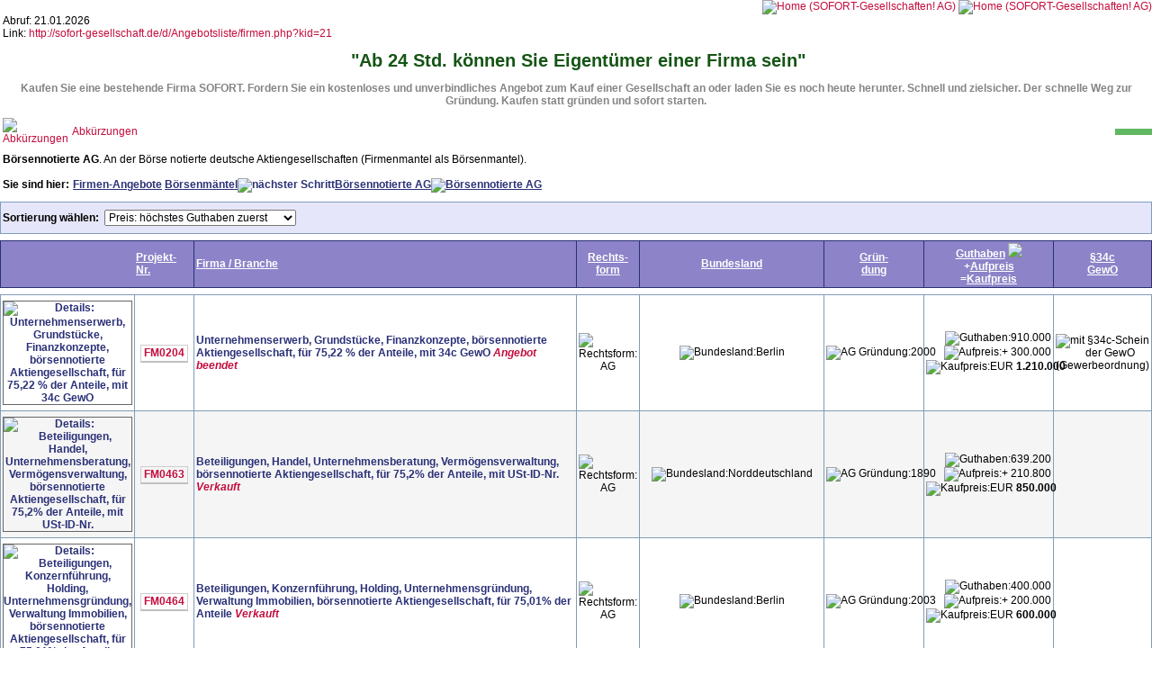

--- FILE ---
content_type: text/html; charset=UTF-8
request_url: http://sofort-gesellschaft.de/d/Angebotsliste/firmen_print.php?kid=21&sortcol=Guthaben&sortdir=desc
body_size: 6107
content:
<!DOCTYPE html>
<head>
<meta name="viewport" content="width=device-width, initial-scale=1">

<title>Angebote Börsenmäntel: Börsennotierte AG | Börsenmantel AG Kauf | Firmen Mantel kaufen - SOFORT-Gesellschaften! AG</title>
<meta name="keywords" content="Firmenmantel, Firmenmäntel, Börsenmantel, Börsenmäntel, börsennotierte AG, börsennotierte Aktiengesellschaft, an der Börse notiert, alternativer Börsengang, IPO, Initial Public Offering, schneller Börsengang">
<meta name="description" content="Firmen-Angebote zum Kauf einer börsennotierten AG. Aktiengesellschaft ist bereits an der Börse notiert. Börsenmäntel. Mit einem Börsenmantel ist der alternative Börsengang möglich. Die langwierige und komplizierte Vorgehensweise des traditionellen IPO Prozesses kann so vermieden werden (IPO - Initial Public Offering). Die Kontrolle des Börsengangs liegt beim Unternehmer selbst.">
<meta name="content-language" content="de">
<meta http-equiv="content-language" content="de">
<meta name="publisher" content="SOFORT-Gesellschaften! AG">
<meta name="copyright" content="SOFORT-Gesellschaften! AG, 22767 Hamburg, Deutschland (früher in 21614 Buxtehude)">
<meta name="abstract" content="SOFORT-Gesellschaften! AG in Hamburg (früher Buxtehude) ist Anbieter von Vorratsgesellschaften (internationale und deutschlandweit vorgegründete Kapitalgesellschaften GmbH, AG und Personengesellschaften KG, GmbH & Co. KG). Bietet Hilfe, Unterstützung beim Kauf bzw. Verkauf eines Firmenmantels (gebrauchte, jetzt ruhende Gesellschaft, sog. Mantelgesellschaft), eines geschäftlich aktiven Unternehmens oder eines Börsenmantels (börsennotierte Aktiengesellschaft).">
<meta name="page-topic" content="Vorratsgesellschaften, Unternehmensgründung, Gesellschaftsgründung, Firmenkauf, Firmenkäufe, Firmenverkauf, Firmenverkäufe, Firmenmantel, Mantelgesellschaften, Wirtschaft, Unternehmenskauf, Unternehmensverkauf, Unternehmenskäufe, Unternehmensverkäufe">
<meta name="audience" content="Rechtsanwälte, Notare, Wirtschaftsprüfer, Steuerberater, Existenzgründer, Unternehmensberater, Unternehmer, Start-Up">
<meta name="author" content="SOFORT-Gesellschaften! AG, Ole Gronemeier (Vorstand)">
<meta name="robots" content="all, index, follow">
<meta http-equiv="expires" content="0">
<meta http-equiv="pragma" content="no-cache">
<meta http-equiv="content-type" content="text/html; charset=UTF-8">
<link rel="stylesheet" href="/css/sg.css" type="text/css">
<style>
body {font-size: 14px; font-size: 0.875em;}
</style>
</head>
<body>

<!-- BEGIN: LOGO SMALL -->
<table cellpadding=0 cellspacing=0 border=0 width="100%">
	<tr>
		<td align="right"><a href="/" target="_top"><img src="/common/img/logo_small.jpg" alt="Home (SOFORT-Gesellschaften! AG)" title="Home (SOFORT-Gesellschaften! AG)" width="130" height="32" border="0"></a>&nbsp;<a href="http://www.sofort-gesellschaften.de" target="_top"><img src="/common/img/_leer.gif" alt="Home (SOFORT-Gesellschaften! AG)" width=1 height=1 border=0></a></td>
	</tr>
</table>
<!-- END: LOGO SMALL --><div class="TextNormal" style="margin: 0 0 0 3px">Abruf: 21.01.2026<br>Link: <a href="http://sofort-gesellschaft.de/d/Angebotsliste/firmen.php?kid=21">http://sofort-gesellschaft.de/d/Angebotsliste/firmen.php?kid=21</a></div>
<!-- BEGIN: CONTENT ANGEBOTSLISTE DETAILS FIRMEN-->
<div class="Pg2_HeaderQuote" style="text-align: center; padding: 12px 0 0 4px">
&quot;Ab 24 Std. k&ouml;nnen Sie Eigent&uuml;mer einer Firma sein&quot;
</div>
<div class="TextNormalGreyBold" style="text-align: center; padding: 1em 8px 1em 8px">
Kaufen Sie eine bestehende Firma SOFORT. Fordern Sie ein kostenloses und unverbindliches Angebot zum Kauf einer Gesellschaft an oder laden Sie es noch heute herunter. Schnell und zielsicher. Der schnelle Weg zur Gründung. Kaufen statt gründen und sofort starten.</div>

<table border=0 cellpadding=0 cellspacing=0 style="width: 100%; margin: 0 0 0.5em 0">
	<tr>
		<td>
		</td>
		<td><table border="0" cellpadding="0" cellspacing="0">
	<tr>
		<td style="padding: 0 4px 0 3px"><a href="#abkuerzungen"><img src="/common/img/abbrev.gif" border="0" title="Abk&uuml;rzungen" width="16" height="16" style="vertical-align: bottom"></a></td>
		<td style="padding: 0 8px 0 0" class="Pg2_Text"><a href="#abkuerzungen">Abk&uuml;rzungen</a></td>
	</tr>
</table></td>
		<td align="right" style="width: 100%"><div style="width: 41px; border-top: solid 7px #60B860; margin: 2px 0 0 0;"><span style="display: none;"></span></div></td>
	</tr>
</table>
<div style="margin: 0 0 0.5em 0">

<script type="text/javascript" language="JavaScript">
<!--
function PROJEKT_ANFRAGE(ID,TYP){ 
  scrWidth = 600; 
  scrHeight = 620; 
  scrLeft = 0; 
  scrTop = 0; 
  targetUri = "projekt_anfrage.php?id="+ID+"&typ="+TYP; 
  var windowName = "ProjektAnfrage"+ID; 
  
  if(window.screen){ 
    scrLeft = (screen.availWidth-scrWidth)/2; 
    scrTop = (screen.availHeight-scrHeight)/2; 
  }
  
  var windowOptions = "left="+scrLeft+",top="+scrTop+",dependent=yes,resizable=yes,menubar=no,status=no,location=no,scrollbars=yes,width="+scrWidth+",height="+scrHeight; 
  popUpWin = window.open(targetUri,windowName,windowOptions); 
  popUpWin.focus(); 
}
//-->
</script>

<script type="text/javascript" language="JavaScript">
<!--
function projekte_sort(target_uri){
  window.location.href = target_uri;
}
//-->
</script>

<div style="margin: 0 3px 0 3px"><span class="TextNormalBold">Börsennotierte AG</span><span class="TextNormal">. An der Börse notierte deutsche Aktiengesellschaften (Firmenmantel als Börsenmantel).</span></div><table cellspacing="0" cellpadding="0" border="0"><tr valign="top"><td class="TextNormalBold" nowrap style="padding: 14px 4px 0 3px">Sie sind hier:</td><td class="ProjektLink" style="padding: 0 3px 0 0"><a href="index.php" style="margin-top: 14px; display: inline-block">Firmen-Angebote</a> <a href="index.php#g4" style="margin-top: 14px; display: inline-block">Börsenmäntel</a><img src="/common/img/naviarrow.gif" alt="n&auml;chster Schritt" width="16" height="16" border="0" style="vertical-align: bottom"><a href="/d/Angebotsliste/Boersenmantel_AG.php" style="margin-top: 14px; display: inline-block">Börsennotierte AG</a><a href="https://www.sofort-gesellschaften.de/d/Angebotsliste/Boersenmantel_AG.php" style="margin-top: 14px; display: inline-block"><img src="/common/img/_leer.gif" alt="Börsennotierte AG" title="" width=1 height=1 border=0></a></td></tr></table>
<form>
<table cellpadding="0" cellspacing="0" border="0" width="100%" style="margin: 0.7em 0 0.5em 0">
	<tr>
		<td>
			<table class="TableGridNoBorder" cellspacing="0" cellpadding="0" width="100%">
				<tr>
					<td class="TableItemHeader">
					<label for="select_projekte_sort"><span title="Zum Sortieren auch auf Spaltenüberschrift klicken"><b>Sortierung wählen:</b></span>&nbsp;</label>
					
<select class="SortListProjekte" id="select_projekte_sort" onchange="projekte_sort(this.options[this.options.selectedIndex].value)">
<option value="/d/Angebotsliste/firmen_print.php?kid=21&sortcol=EingangAktuell&sortdir=desc">Angebotsbeginn: aktuellste zuerst</option>
<option value="/d/Angebotsliste/firmen_print.php?kid=21&sortcol=Eingang&sortdir=desc">Angebotsbeginn: neueste zuerst</option>
<option value="/d/Angebotsliste/firmen_print.php?kid=21&sortcol=Eingang">Angebotsbeginn: &auml;lteste zuerst</option>
<option value="/d/Angebotsliste/firmen_print.php?kid=21&sortcol=Gruendung">Gr&uuml;ndung: &auml;lteste zuerst</option>
<option value="/d/Angebotsliste/firmen_print.php?kid=21&sortcol=Gruendung&sortdir=desc">Gr&uuml;ndung: j&uuml;ngste zuerst</option>
<option value="/d/Angebotsliste/firmen_print.php?kid=21&sortcol=Bundesland">Bundesland: A bis Z</option>
<option value="/d/Angebotsliste/firmen_print.php?kid=21&sortcol=Bundesland_Juengste">Bundesland: A bis Z, j&uuml;ngste zuerst</option>
<option value="/d/Angebotsliste/firmen_print.php?kid=21&sortcol=Bundesland&sortdir=desc">Bundesland: Z bis A</option>
<option value="/d/Angebotsliste/firmen_print.php?kid=21&sortcol=Bundesland_Juengste&sortdir=desc">Bundesland: Z bis A, j&uuml;ngste zuerst</option>
<option value="/d/Angebotsliste/firmen_print.php?kid=21&sortcol=Guthaben">Preis: niedrigstes Guthaben zuerst</option>
<option value="/d/Angebotsliste/firmen_print.php?kid=21&sortcol=Aufpreis">Preis: niedrigster Aufpreis zuerst</option>
<option value="/d/Angebotsliste/firmen_print.php?kid=21&sortcol=Kaufpreis">Preis: niedrigster Kaufpreis zuerst</option>
<option value="/d/Angebotsliste/firmen_print.php?kid=21&sortcol=Guthaben&sortdir=desc" selected>Preis: h&ouml;chstes Guthaben zuerst</option>
<option value="/d/Angebotsliste/firmen_print.php?kid=21&sortcol=Aufpreis&sortdir=desc">Preis: h&ouml;chster Aufpreis zuerst</option>
<option value="/d/Angebotsliste/firmen_print.php?kid=21&sortcol=Kaufpreis&sortdir=desc">Preis: h&ouml;chster Kaufpreis zuerst</option>
<option value="/d/Angebotsliste/firmen_print.php?kid=21&sortcol=Mit34cGewO&sortdir=desc">34c GewO: mit Schein</option>
<option value="/d/Angebotsliste/firmen_print.php?kid=21&sortcol=Mit34cGewO">34c GewO: ohne Schein</option>
<option value="/d/Angebotsliste/firmen_print.php?kid=21&sortcol=Rechtsform">Rechtsform: A bis Z</option>
<option value="/d/Angebotsliste/firmen_print.php?kid=21&sortcol=Rechtsform&sortdir=desc">Rechtsform: Z bis A</option>
<option value="/d/Angebotsliste/firmen_print.php?kid=21&sortcol=ProjektNr">Projekt-Nr: aufsteigend</option>
<option value="/d/Angebotsliste/firmen_print.php?kid=21&sortcol=ProjektNr&sortdir=desc">Projekt-Nr: absteigend</option>
<option value="/d/Angebotsliste/firmen_print.php?kid=21&sortcol=Titel">Firma / Branche: A bis Z</option>
<option value="/d/Angebotsliste/firmen_print.php?kid=21&sortcol=Titel&sortdir=desc">Firma / Branche: Z bis A</option>
<option value="/d/Angebotsliste/firmen_print.php?kid=21&sortcol=Aktualisierung&sortdir=desc">Aktualisierung: neueste zuerst</option>
<option value="/d/Angebotsliste/firmen_print.php?kid=21&sortcol=Aktualisierung">Aktualisierung: &auml;lteste zuerst</option>
<option value="/d/Angebotsliste/firmen_print.php?kid=21">-- Standardsortierung --</option>
</select>
					</td>
				</tr>
			</table>
		</td>
	</tr>
</table>

<table class="TableGridNoBorder" cellspacing="0" cellpadding="0" width="100%" style="display: block; overflow-x: auto;">
	<tr>
<td width="26px" class="TableHeaderLeft">&nbsp;</td><td width="66px" nowrap class="TableHeaderRight" align="left"><span class="HeaderLink"><a href="/d/Angebotsliste/firmen_print.php?kid=21&sortcol=ProjektNr&sortdir=desc" title="absteigend sortieren">Projekt-<br>Nr.</a></span></td><td width="70%" nowrap class="TableHeader"><span class="HeaderLink"><a href="/d/Angebotsliste/firmen_print.php?kid=21&sortcol=Titel" title="aufsteigend sortieren">Firma / Branche</a></span></td><td nowrap class="TableHeader" align="center"><span class="HeaderLink"><a href="/d/Angebotsliste/firmen_print.php?kid=21&sortcol=Rechtsform" title="aufsteigend sortieren">Rechts-<br>form</a></span></td><td width="30%" nowrap class="TableHeader" align="center"><span class="HeaderLink"><a href="/d/Angebotsliste/firmen_print.php?kid=21&sortcol=Bundesland" title="aufsteigend sortieren">Bundesland</a></span></td><td width="50px" nowrap class="TableHeader" align="center"><span class="HeaderLink"><a href="/d/Angebotsliste/firmen_print.php?kid=21&sortcol=Gruendung" title="aufsteigend sortieren">Gr&uuml;n-<br>dung</a></span></td><td width="74px" nowrap class="TableHeader" align="center"><span class="HeaderLink"><a href="/d/Angebotsliste/firmen_print.php?kid=21&sortcol=Guthaben" title="aufsteigend sortieren">Guthaben</a> <img src="/common/img/sort_desc.gif"></span><br>+<span class="HeaderLink"><a href="/d/Angebotsliste/firmen_print.php?kid=21&sortcol=Aufpreis" title="aufsteigend sortieren">Aufpreis</a></span><br>=<span class="HeaderLink"><a href="/d/Angebotsliste/firmen_print.php?kid=21&sortcol=Kaufpreis" title="aufsteigend sortieren">Kaufpreis</a></span></td><td width="30px" nowrap class="TableHeader" align="center"><span title="Mit §34c-Schein der Gewerbeordnung (GewO)"><span class="HeaderLink"><a href="/d/Angebotsliste/firmen_print.php?kid=21&sortcol=Mit34cGewO&sortdir=desc" title="absteigend sortieren">&sect;34c<br>GewO</a></span></span></td>  </tr>

<tr><td class="TableItemBreak" colspan="8" style="height: 0.59em"></td></tr><tr><td class="TableItem" align="center"><span class="ProjektLinkTitle"><a href="firma.php?pid=82"><img src="/common/img/laender/flaggen/Germany_GER.gif" alt="Details: Unternehmenserwerb, Grundstücke, Finanzkonzepte, börsennotierte Aktiengesellschaft, für 75,22 % der Anteile, mit 34c GewO" title="Details: Unternehmenserwerb, Grundstücke, Finanzkonzepte, börsennotierte Aktiengesellschaft, für 75,22 % der Anteile, mit 34c GewO" class="ProjektImage" width="26" height="16" style="vertical-align: bottom"></a></span></td><td class="TableItem" align="center"><span class="LinkButton"><a href="firma.php?pid=82" title="Details: FM0204">FM0204</a></span></td><td class="TableItem" align="left"><table cellspacing="0" cellpadding="0" border="0" width="100%"><tr><td><span class="ProjektLinkTitle"><a href="firma.php?pid=82">Unternehmenserwerb, Grundstücke, Finanzkonzepte, börsennotierte Aktiengesellschaft, für 75,22 % der Anteile, mit 34c GewO</a></span> <span class=TextNormalRedb><i>Angebot beendet</i></span></td></tr></table></td><td class="TableItem" align="center"><img src="/common/img/_leer.gif" width=1 height=10 border=0 alt="Rechtsform:" title="">AG</td><td class="TableItem" align="center"><img src="/common/img/_leer.gif" width=1 height=10 border=0 alt="Bundesland:" title="">Berlin</td><td class="TableItem" nowrap align="center"><img src="/common/img/_leer.gif" width=1 height=10 border=0 alt="AG Gründung:" title="">2000</td><td nowrap class="TableItem" align="right"><img src="/common/img/_leer.gif" width=1 height=10 border=0 alt="Guthaben:" title="">910.000<br><img src="/common/img/_leer.gif" width=1 height=10 border=0 alt="Aufpreis:" title="">+ 300.000<br><img src="/common/img/_leer.gif" width=1 height=10 border=0 alt="Kaufpreis:" title="">EUR <b>1.210.000</b></td><td class="TableItem" align="center"><img src="/common/img/check1.gif" alt="mit §34c-Schein der GewO (Gewerbeordnung)" title="mit § 34c-Schein der GewO" width="11" height="11" border="0"></td></tr><tr><td class="TableAlternatingItem" align="center"><span class="ProjektLinkTitle"><a href="firma.php?pid=1920"><img src="/common/img/laender/flaggen/Germany_GER.gif" alt="Details: Beteiligungen, Handel, Unternehmensberatung, Vermögensverwaltung, börsennotierte Aktiengesellschaft, für 75,2% der Anteile, mit USt-ID-Nr." title="Details: Beteiligungen, Handel, Unternehmensberatung, Vermögensverwaltung, börsennotierte Aktiengesellschaft, für 75,2% der Anteile, mit USt-ID-Nr." class="ProjektImage" width="26" height="16" style="vertical-align: bottom"></a></span></td><td class="TableAlternatingItem" align="center"><span class="LinkButton"><a href="firma.php?pid=1920" title="Details: FM0463">FM0463</a></span></td><td class="TableAlternatingItem" align="left"><table cellspacing="0" cellpadding="0" border="0" width="100%"><tr><td><span class="ProjektLinkTitle"><a href="firma.php?pid=1920">Beteiligungen, Handel, Unternehmensberatung, Vermögensverwaltung, börsennotierte Aktiengesellschaft, für 75,2% der Anteile, mit USt-ID-Nr.</a></span> <span class=TextNormalRedb><i>Verkauft</i></span></td></tr></table></td><td class="TableAlternatingItem" align="center"><img src="/common/img/_leer.gif" width=1 height=10 border=0 alt="Rechtsform:" title="">AG</td><td class="TableAlternatingItem" align="center"><img src="/common/img/_leer.gif" width=1 height=10 border=0 alt="Bundesland:" title="">Norddeutschland</td><td class="TableAlternatingItem" nowrap align="center"><img src="/common/img/_leer.gif" width=1 height=10 border=0 alt="AG Gründung:" title="">1890</td><td nowrap class="TableAlternatingItem" align="right"><img src="/common/img/_leer.gif" width=1 height=10 border=0 alt="Guthaben:" title="">639.200<br><img src="/common/img/_leer.gif" width=1 height=10 border=0 alt="Aufpreis:" title="">+ 210.800<br><img src="/common/img/_leer.gif" width=1 height=10 border=0 alt="Kaufpreis:" title="">EUR <b>850.000</b></td><td class="TableAlternatingItem" align="center"></td></tr><tr><td class="TableItem" align="center"><span class="ProjektLinkTitle"><a href="firma.php?pid=1927"><img src="/common/img/laender/flaggen/Germany_GER.gif" alt="Details: Beteiligungen, Konzernführung, Holding, Unternehmensgründung, Verwaltung Immobilien, börsennotierte Aktiengesellschaft, für 75,01% der Anteile" title="Details: Beteiligungen, Konzernführung, Holding, Unternehmensgründung, Verwaltung Immobilien, börsennotierte Aktiengesellschaft, für 75,01% der Anteile" class="ProjektImage" width="26" height="16" style="vertical-align: bottom"></a></span></td><td class="TableItem" align="center"><span class="LinkButton"><a href="firma.php?pid=1927" title="Details: FM0464">FM0464</a></span></td><td class="TableItem" align="left"><table cellspacing="0" cellpadding="0" border="0" width="100%"><tr><td><span class="ProjektLinkTitle"><a href="firma.php?pid=1927">Beteiligungen, Konzernführung, Holding, Unternehmensgründung, Verwaltung Immobilien, börsennotierte Aktiengesellschaft, für 75,01% der Anteile</a></span> <span class=TextNormalRedb><i>Verkauft</i></span></td></tr></table></td><td class="TableItem" align="center"><img src="/common/img/_leer.gif" width=1 height=10 border=0 alt="Rechtsform:" title="">AG</td><td class="TableItem" align="center"><img src="/common/img/_leer.gif" width=1 height=10 border=0 alt="Bundesland:" title="">Berlin</td><td class="TableItem" nowrap align="center"><img src="/common/img/_leer.gif" width=1 height=10 border=0 alt="AG Gründung:" title="">2003</td><td nowrap class="TableItem" align="right"><img src="/common/img/_leer.gif" width=1 height=10 border=0 alt="Guthaben:" title="">400.000<br><img src="/common/img/_leer.gif" width=1 height=10 border=0 alt="Aufpreis:" title="">+ 200.000<br><img src="/common/img/_leer.gif" width=1 height=10 border=0 alt="Kaufpreis:" title="">EUR <b>600.000</b></td><td class="TableItem" align="center"></td></tr></table>

<table cellpadding="0" cellspacing="0" border="0" width="100%" style="margin: 0.5em 0 0.5em 0">
	<tr>
		<td>
			<table class="TableGridNoBorder" cellspacing="0" cellpadding="0" width="100%">
				<tr>
					<td class="TableFooter">
Firmen 1 - 3 von 3&nbsp;&nbsp; | &nbsp;&nbsp;Der schnelle Weg zur Gründung einer Gesellschaft. Kaufen statt gründen und sofort starten.					</td>
				</tr>
			</table>
		</td>
	</tr>
</table></div>

<div style="margin: 0 4px 0 4px">
<table cellpadding="0" cellspacing="0" border="0" width="100%">
  <tr>
    <td align="right">
      <table cellpadding=0 cellspacing=0 border=0>
        <tr>
          <td class="TextNormal" align="right"><a href="/d/Vorgehensweise/vorgehensweise_details.php?idx=3">Interesse zum Verkauf einer Gesellschaft? Hier verkaufen und Erlös erzielen&nbsp;&gt;&gt;</a></td>
          <td class="TextNormal" align="right" style="padding: 0 0 0 8px"><a href="/d/Vorgehensweise/vorgehensweise_details.php?idx=3" title="Verkauf einer Gesellschaft. Verkaufen und Erlös erzielen."><img src="/common/img/g_jump.jpg" alt="Verkauf einer Gesellschaft. Verkaufen und Erlös erzielen." width="53" height="21" border=0></a></td>
        </tr>
      </table>
    </td>
  </tr>
</table>
</div>

<!-- BEGIN: ABKUERZUNGEN -->
<a name="abkuerzungen"></a>
<table cellpadding="0" cellspacing="0" border="0" style="margin: 0.5em 0 0.5em 0">
	<tr>
		<td style="padding: 0 0.25rem 0 0"><img src="/common/img/abbrev.gif" border="0" title="Abk&uuml;rzungen" width="16" height="16"></td>
		<td class="Pg2_TextBlueb">Abk&uuml;rzungen</td>
	</tr>
</table>
<table cellpadding=2 cellspacing=0 border=0>
	<tr valign="top">
		<td><b>Abkürzung</b></td>
		<td><b>Bedeutung</b></td></tr>
	<tr valign="top">
		<td>§34c GewO</td>
		<td>34c-Schein / Erlaubnis gemäß § 34c der GewO (Gewerbeordnung)</td></tr>
	<tr valign="top">
		<td>AG</td>
		<td>Aktiengesellschaft</td></tr>
	<tr valign="top">
		<td>GmbH</td>
		<td>Gesellschaft mit beschr&auml;nkter Haftung</td></tr>
	<tr valign="top">
		<td nowrap>GmbH &amp; Co. KG</td>
		<td>Kommanditgesellschaft mit einer GmbH als Komplement&auml;rin</td></tr>
	<tr  valign="top">
		<td>UG</td>
		<td>UG (haftungsbeschr&auml;nkt) bzw. Unternehmergesellschaft (haftungsbeschr&auml;nkt)</td></tr>
	<tr valign="top">
		<td nowrap>UG &amp; Co. KG</td>
		<td>Kommanditgesellschaft mit einer UG (haftungsbeschr&auml;nkt) als Komplement&auml;rin, vollständig: UG (haftungsbeschr&auml;nkt) &amp; Co. KG</td></tr>
	<tr valign="top">
		<td>KG</td>
		<td>Kommanditgesellschaft</td></tr>
	<tr valign="top">
		<td>KGaA</td>
		<td>Kommanditgesellschaft auf Aktien</td></tr>
	<tr valign="top">
		<td>Ltd.</td>
		<td>Limited</td></tr>
	<tr valign="top">
		<td nowrap>Ltd. &amp; Co. KG</td>
		<td>Kommanditgesellschaft mit einer Limited als Komplement&auml;rin</td></tr>
	<tr valign="top">
		<td>Corp. / Inc.</td>
		<td>Corporation / Incorporated, auch: Co., Company</td></tr>
	<tr valign="top">
		<td>LLC</td>
		<td>Limited Liability Company, auch: L.L.C.</td></tr>
	<tr valign="top">
		<td>PGmbH</td>
		<td>Privatgesellschaft mit beschr&auml;nkter Haftung</td></tr>
	<tr valign="top">
		<td>PLC</td>
		<td>Public Limited Company</td></tr>
	<tr valign="top">
		<td>SA</td>
		<td>Societe Anonyme, auch: S.A.</td></tr>
	<tr valign="top">
		<td>SAGL</td>
		<td>Societa a garanzia limitata, auch: S.A.G.L.</td></tr>
	<tr valign="top">
		<td>SARL</td>
		<td>Societe a responsabilite limitee, auch: S.A.R.L. / S.à r.l.</td></tr>
	<tr valign="top">
		<td>SE</td>
		<td>Societas Europaea, Europäische Aktiengesellschaft, auch: S.E.</td></tr>
	<tr valign="top">
		<td>SPRL</td>
		<td>Societe privee a responsabilite limitee, auch: S.P.R.L.</td></tr>
	<tr valign="top">
		<td>W-IDNr.</td>
		<td>Wirtschafts-Identifikationsnummer, auch: W-ID-Nr. Wirtschafts-Identifikations-Nummer / WID-Nr. Wirtschaftsidentifikations-Nummer / WIDNr. Wirtschaftsidentifikationsnummer</td></tr>
	<tr valign="top">
		<td>USt-ID-Nr.</td>
		<td>Umsatzsteuer-Identifikations-Nummer, auch: USt-IDNr. Umsatzsteuer-Identifikationsnummer / UStID-Nr. Umsatzsteueridentifikations-Nummer / UStIDNr. Umsatzsteueridentifikationsnummer</td></tr>
	<tr valign="top">
		<td>i.Gr.</td>
		<td>in Gründung (als Zusatz zur Firma, genauer zum Firmennamen bzw. Gesellschaftsnamen), auch Zusätze: i. Gr., i.G., i. G.</td></tr>
	<tr valign="top">
		<td>WKN</td>
		<td>Wertpapierkennnummer, auch: Wertpapier-Kennnummer
		</td></tr>
	<tr valign="top">
		<td>ISIN</td>
		<td>International Securities Identification Number (internationale Wertpapierkennnummer)
		</td></tr>
	<tr valign="top">
		<td>...</td>
		<td>Ausgelassene Buchstaben oder W&ouml;rter (z.B. wenn Name der Gesellschaft verschl&uuml;sselt)</td></tr>
	<tr valign="top">
		<td>*</td>
		<td>keine Rechts- und Steuerberatung (Rechts- und/oder Steuerberatung nur durch Rechtsanwälte, Wirtschaftsprüfer, Steuerberater oder Rechtsanwalts-, Wirtschaftsprüfungs-, Steuerberatungsgesellschaften aus unserem Partnernetzwerk)
		</td></tr>
</table>
<!-- END: ABKUERZUNGEN --><!-- END: CONTENT ANGEBOTSLISTE DETAILS FIRMEN -->

<!-- BEGIN: COPYRIGHT -->
<table cellspacing="0" cellpadding="0" border="0" width="100%" style="margin: 0.5em 0 0.5em 0">
	<tr>
		<td align="center" class="CopyrightNormal">
			<a href="/d/Kontakt/index.php" target="_top"><span class="CopyrightNormal">&copy; 1998-heute | SOFORT-Gesellschaften! AG</span></a> | 
			<a href="/d/Kontakt/index.php" target="_top"><span class="CopyrightNormal">Impressum</span></a>
		</td>
	</tr>
</table>
<!-- END: COPYRIGHT --></body>
</html>